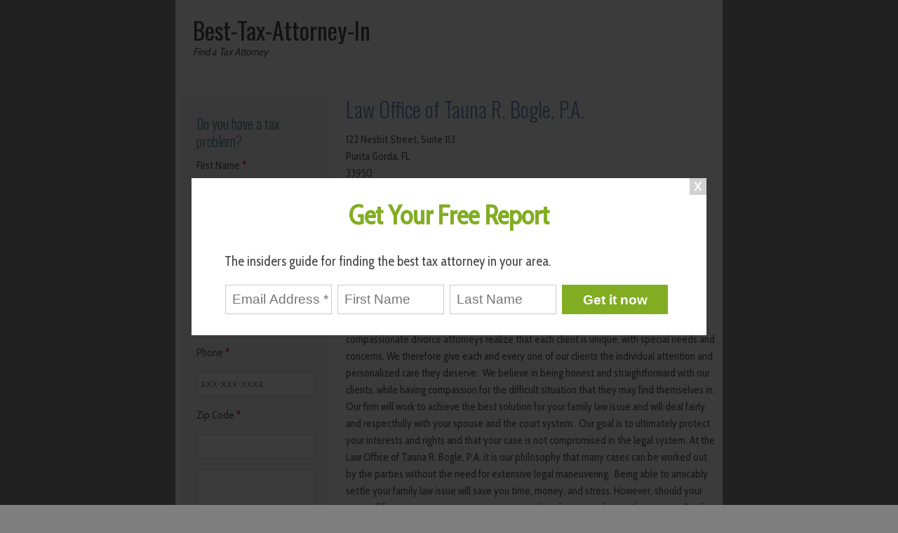

--- FILE ---
content_type: text/html; charset=UTF-8
request_url: http://best-tax-attorney-in.com/law-office-tauna-r-bogle-p/
body_size: 15263
content:
<!DOCTYPE html>
<html lang="en-US" xmlns:fb="https://www.facebook.com/2008/fbml" xmlns:addthis="https://www.addthis.com/help/api-spec" >
<head>
    <meta charset="UTF-8">
    <meta name="viewport" content="width=device-width, initial-scale=1.0" />
    <meta name='robots' content='index, follow, max-image-preview:large, max-snippet:-1, max-video-preview:-1' />

	<!-- This site is optimized with the Yoast SEO plugin v26.8 - https://yoast.com/product/yoast-seo-wordpress/ -->
	<title>Law Office of Tauna R. Bogle, P.A. - Best-Tax-Attorney-In</title>
	<link rel="canonical" href="http://best-tax-attorney-in.com/law-office-tauna-r-bogle-p/" />
	<meta property="og:locale" content="en_US" />
	<meta property="og:type" content="article" />
	<meta property="og:title" content="Law Office of Tauna R. Bogle, P.A. - Best-Tax-Attorney-In" />
	<meta property="og:description" content="122 Nesbit Street, Suite 113 Punta Gorda, FL 33950 Phone: (941) 621-2823 Fax: (941) 505-2646 http://www.tboglelaw.com Divorce and other family law matters are never easy to confront.  Ending a marriage is a difficult thing to do, and attempting to sort out all the other issues that go along with it makes it that much harder. ... Read More" />
	<meta property="og:url" content="http://best-tax-attorney-in.com/law-office-tauna-r-bogle-p/" />
	<meta property="og:site_name" content="Best-Tax-Attorney-In" />
	<meta property="article:published_time" content="2016-07-13T15:28:29+00:00" />
	<meta name="author" content="admin" />
	<meta name="twitter:card" content="summary_large_image" />
	<meta name="twitter:label1" content="Written by" />
	<meta name="twitter:data1" content="admin" />
	<meta name="twitter:label2" content="Est. reading time" />
	<meta name="twitter:data2" content="2 minutes" />
	<script type="application/ld+json" class="yoast-schema-graph">{"@context":"https://schema.org","@graph":[{"@type":"Article","@id":"http://best-tax-attorney-in.com/law-office-tauna-r-bogle-p/#article","isPartOf":{"@id":"http://best-tax-attorney-in.com/law-office-tauna-r-bogle-p/"},"author":{"name":"admin","@id":"http://best-tax-attorney-in.com/#/schema/person/b981c34f4fabcd01e0c745383db82959"},"headline":"Law Office of Tauna R. Bogle, P.A.","datePublished":"2016-07-13T15:28:29+00:00","mainEntityOfPage":{"@id":"http://best-tax-attorney-in.com/law-office-tauna-r-bogle-p/"},"wordCount":314,"commentCount":0,"keywords":["best","best tax attorney in punta gorda","fl","punta gorda","tax attorney"],"articleSection":["Punta Gorda"],"inLanguage":"en-US","potentialAction":[{"@type":"CommentAction","name":"Comment","target":["http://best-tax-attorney-in.com/law-office-tauna-r-bogle-p/#respond"]}]},{"@type":"WebPage","@id":"http://best-tax-attorney-in.com/law-office-tauna-r-bogle-p/","url":"http://best-tax-attorney-in.com/law-office-tauna-r-bogle-p/","name":"Law Office of Tauna R. Bogle, P.A. - Best-Tax-Attorney-In","isPartOf":{"@id":"http://best-tax-attorney-in.com/#website"},"datePublished":"2016-07-13T15:28:29+00:00","author":{"@id":"http://best-tax-attorney-in.com/#/schema/person/b981c34f4fabcd01e0c745383db82959"},"breadcrumb":{"@id":"http://best-tax-attorney-in.com/law-office-tauna-r-bogle-p/#breadcrumb"},"inLanguage":"en-US","potentialAction":[{"@type":"ReadAction","target":["http://best-tax-attorney-in.com/law-office-tauna-r-bogle-p/"]}]},{"@type":"BreadcrumbList","@id":"http://best-tax-attorney-in.com/law-office-tauna-r-bogle-p/#breadcrumb","itemListElement":[{"@type":"ListItem","position":1,"name":"Home","item":"https://best-tax-attorney-in.com/"},{"@type":"ListItem","position":2,"name":"Law Office of Tauna R. Bogle, P.A."}]},{"@type":"WebSite","@id":"http://best-tax-attorney-in.com/#website","url":"http://best-tax-attorney-in.com/","name":"Best-Tax-Attorney-In","description":"Find a Tax Attorney","potentialAction":[{"@type":"SearchAction","target":{"@type":"EntryPoint","urlTemplate":"http://best-tax-attorney-in.com/?s={search_term_string}"},"query-input":{"@type":"PropertyValueSpecification","valueRequired":true,"valueName":"search_term_string"}}],"inLanguage":"en-US"},{"@type":"Person","@id":"http://best-tax-attorney-in.com/#/schema/person/b981c34f4fabcd01e0c745383db82959","name":"admin","image":{"@type":"ImageObject","inLanguage":"en-US","@id":"http://best-tax-attorney-in.com/#/schema/person/image/","url":"https://secure.gravatar.com/avatar/0129bdc2609ece7a44d5dfb4ca111e0e9cad116b510c07652730e12e94809e31?s=96&d=mm&r=g","contentUrl":"https://secure.gravatar.com/avatar/0129bdc2609ece7a44d5dfb4ca111e0e9cad116b510c07652730e12e94809e31?s=96&d=mm&r=g","caption":"admin"},"url":"http://best-tax-attorney-in.com/author/admin/"}]}</script>
	<!-- / Yoast SEO plugin. -->


<link rel='dns-prefetch' href='//fonts.googleapis.com' />
<link rel="alternate" type="application/rss+xml" title="Best-Tax-Attorney-In &raquo; Feed" href="http://best-tax-attorney-in.com/feed/" />
<link rel="alternate" type="application/rss+xml" title="Best-Tax-Attorney-In &raquo; Comments Feed" href="http://best-tax-attorney-in.com/comments/feed/" />
<link rel="alternate" type="application/rss+xml" title="Best-Tax-Attorney-In &raquo; Law Office of  Tauna R. Bogle, P.A. Comments Feed" href="http://best-tax-attorney-in.com/law-office-tauna-r-bogle-p/feed/" />
<link rel="alternate" title="oEmbed (JSON)" type="application/json+oembed" href="http://best-tax-attorney-in.com/wp-json/oembed/1.0/embed?url=http%3A%2F%2Fbest-tax-attorney-in.com%2Flaw-office-tauna-r-bogle-p%2F" />
<link rel="alternate" title="oEmbed (XML)" type="text/xml+oembed" href="http://best-tax-attorney-in.com/wp-json/oembed/1.0/embed?url=http%3A%2F%2Fbest-tax-attorney-in.com%2Flaw-office-tauna-r-bogle-p%2F&#038;format=xml" />
<style id='wp-img-auto-sizes-contain-inline-css' type='text/css'>
img:is([sizes=auto i],[sizes^="auto," i]){contain-intrinsic-size:3000px 1500px}
/*# sourceURL=wp-img-auto-sizes-contain-inline-css */
</style>
<style id='wp-emoji-styles-inline-css' type='text/css'>

	img.wp-smiley, img.emoji {
		display: inline !important;
		border: none !important;
		box-shadow: none !important;
		height: 1em !important;
		width: 1em !important;
		margin: 0 0.07em !important;
		vertical-align: -0.1em !important;
		background: none !important;
		padding: 0 !important;
	}
/*# sourceURL=wp-emoji-styles-inline-css */
</style>
<style id='wp-block-library-inline-css' type='text/css'>
:root{--wp-block-synced-color:#7a00df;--wp-block-synced-color--rgb:122,0,223;--wp-bound-block-color:var(--wp-block-synced-color);--wp-editor-canvas-background:#ddd;--wp-admin-theme-color:#007cba;--wp-admin-theme-color--rgb:0,124,186;--wp-admin-theme-color-darker-10:#006ba1;--wp-admin-theme-color-darker-10--rgb:0,107,160.5;--wp-admin-theme-color-darker-20:#005a87;--wp-admin-theme-color-darker-20--rgb:0,90,135;--wp-admin-border-width-focus:2px}@media (min-resolution:192dpi){:root{--wp-admin-border-width-focus:1.5px}}.wp-element-button{cursor:pointer}:root .has-very-light-gray-background-color{background-color:#eee}:root .has-very-dark-gray-background-color{background-color:#313131}:root .has-very-light-gray-color{color:#eee}:root .has-very-dark-gray-color{color:#313131}:root .has-vivid-green-cyan-to-vivid-cyan-blue-gradient-background{background:linear-gradient(135deg,#00d084,#0693e3)}:root .has-purple-crush-gradient-background{background:linear-gradient(135deg,#34e2e4,#4721fb 50%,#ab1dfe)}:root .has-hazy-dawn-gradient-background{background:linear-gradient(135deg,#faaca8,#dad0ec)}:root .has-subdued-olive-gradient-background{background:linear-gradient(135deg,#fafae1,#67a671)}:root .has-atomic-cream-gradient-background{background:linear-gradient(135deg,#fdd79a,#004a59)}:root .has-nightshade-gradient-background{background:linear-gradient(135deg,#330968,#31cdcf)}:root .has-midnight-gradient-background{background:linear-gradient(135deg,#020381,#2874fc)}:root{--wp--preset--font-size--normal:16px;--wp--preset--font-size--huge:42px}.has-regular-font-size{font-size:1em}.has-larger-font-size{font-size:2.625em}.has-normal-font-size{font-size:var(--wp--preset--font-size--normal)}.has-huge-font-size{font-size:var(--wp--preset--font-size--huge)}.has-text-align-center{text-align:center}.has-text-align-left{text-align:left}.has-text-align-right{text-align:right}.has-fit-text{white-space:nowrap!important}#end-resizable-editor-section{display:none}.aligncenter{clear:both}.items-justified-left{justify-content:flex-start}.items-justified-center{justify-content:center}.items-justified-right{justify-content:flex-end}.items-justified-space-between{justify-content:space-between}.screen-reader-text{border:0;clip-path:inset(50%);height:1px;margin:-1px;overflow:hidden;padding:0;position:absolute;width:1px;word-wrap:normal!important}.screen-reader-text:focus{background-color:#ddd;clip-path:none;color:#444;display:block;font-size:1em;height:auto;left:5px;line-height:normal;padding:15px 23px 14px;text-decoration:none;top:5px;width:auto;z-index:100000}html :where(.has-border-color){border-style:solid}html :where([style*=border-top-color]){border-top-style:solid}html :where([style*=border-right-color]){border-right-style:solid}html :where([style*=border-bottom-color]){border-bottom-style:solid}html :where([style*=border-left-color]){border-left-style:solid}html :where([style*=border-width]){border-style:solid}html :where([style*=border-top-width]){border-top-style:solid}html :where([style*=border-right-width]){border-right-style:solid}html :where([style*=border-bottom-width]){border-bottom-style:solid}html :where([style*=border-left-width]){border-left-style:solid}html :where(img[class*=wp-image-]){height:auto;max-width:100%}:where(figure){margin:0 0 1em}html :where(.is-position-sticky){--wp-admin--admin-bar--position-offset:var(--wp-admin--admin-bar--height,0px)}@media screen and (max-width:600px){html :where(.is-position-sticky){--wp-admin--admin-bar--position-offset:0px}}

/*# sourceURL=wp-block-library-inline-css */
</style><style id='global-styles-inline-css' type='text/css'>
:root{--wp--preset--aspect-ratio--square: 1;--wp--preset--aspect-ratio--4-3: 4/3;--wp--preset--aspect-ratio--3-4: 3/4;--wp--preset--aspect-ratio--3-2: 3/2;--wp--preset--aspect-ratio--2-3: 2/3;--wp--preset--aspect-ratio--16-9: 16/9;--wp--preset--aspect-ratio--9-16: 9/16;--wp--preset--color--black: #000000;--wp--preset--color--cyan-bluish-gray: #abb8c3;--wp--preset--color--white: #ffffff;--wp--preset--color--pale-pink: #f78da7;--wp--preset--color--vivid-red: #cf2e2e;--wp--preset--color--luminous-vivid-orange: #ff6900;--wp--preset--color--luminous-vivid-amber: #fcb900;--wp--preset--color--light-green-cyan: #7bdcb5;--wp--preset--color--vivid-green-cyan: #00d084;--wp--preset--color--pale-cyan-blue: #8ed1fc;--wp--preset--color--vivid-cyan-blue: #0693e3;--wp--preset--color--vivid-purple: #9b51e0;--wp--preset--gradient--vivid-cyan-blue-to-vivid-purple: linear-gradient(135deg,rgb(6,147,227) 0%,rgb(155,81,224) 100%);--wp--preset--gradient--light-green-cyan-to-vivid-green-cyan: linear-gradient(135deg,rgb(122,220,180) 0%,rgb(0,208,130) 100%);--wp--preset--gradient--luminous-vivid-amber-to-luminous-vivid-orange: linear-gradient(135deg,rgb(252,185,0) 0%,rgb(255,105,0) 100%);--wp--preset--gradient--luminous-vivid-orange-to-vivid-red: linear-gradient(135deg,rgb(255,105,0) 0%,rgb(207,46,46) 100%);--wp--preset--gradient--very-light-gray-to-cyan-bluish-gray: linear-gradient(135deg,rgb(238,238,238) 0%,rgb(169,184,195) 100%);--wp--preset--gradient--cool-to-warm-spectrum: linear-gradient(135deg,rgb(74,234,220) 0%,rgb(151,120,209) 20%,rgb(207,42,186) 40%,rgb(238,44,130) 60%,rgb(251,105,98) 80%,rgb(254,248,76) 100%);--wp--preset--gradient--blush-light-purple: linear-gradient(135deg,rgb(255,206,236) 0%,rgb(152,150,240) 100%);--wp--preset--gradient--blush-bordeaux: linear-gradient(135deg,rgb(254,205,165) 0%,rgb(254,45,45) 50%,rgb(107,0,62) 100%);--wp--preset--gradient--luminous-dusk: linear-gradient(135deg,rgb(255,203,112) 0%,rgb(199,81,192) 50%,rgb(65,88,208) 100%);--wp--preset--gradient--pale-ocean: linear-gradient(135deg,rgb(255,245,203) 0%,rgb(182,227,212) 50%,rgb(51,167,181) 100%);--wp--preset--gradient--electric-grass: linear-gradient(135deg,rgb(202,248,128) 0%,rgb(113,206,126) 100%);--wp--preset--gradient--midnight: linear-gradient(135deg,rgb(2,3,129) 0%,rgb(40,116,252) 100%);--wp--preset--font-size--small: 13px;--wp--preset--font-size--medium: 20px;--wp--preset--font-size--large: 36px;--wp--preset--font-size--x-large: 42px;--wp--preset--spacing--20: 0.44rem;--wp--preset--spacing--30: 0.67rem;--wp--preset--spacing--40: 1rem;--wp--preset--spacing--50: 1.5rem;--wp--preset--spacing--60: 2.25rem;--wp--preset--spacing--70: 3.38rem;--wp--preset--spacing--80: 5.06rem;--wp--preset--shadow--natural: 6px 6px 9px rgba(0, 0, 0, 0.2);--wp--preset--shadow--deep: 12px 12px 50px rgba(0, 0, 0, 0.4);--wp--preset--shadow--sharp: 6px 6px 0px rgba(0, 0, 0, 0.2);--wp--preset--shadow--outlined: 6px 6px 0px -3px rgb(255, 255, 255), 6px 6px rgb(0, 0, 0);--wp--preset--shadow--crisp: 6px 6px 0px rgb(0, 0, 0);}:where(.is-layout-flex){gap: 0.5em;}:where(.is-layout-grid){gap: 0.5em;}body .is-layout-flex{display: flex;}.is-layout-flex{flex-wrap: wrap;align-items: center;}.is-layout-flex > :is(*, div){margin: 0;}body .is-layout-grid{display: grid;}.is-layout-grid > :is(*, div){margin: 0;}:where(.wp-block-columns.is-layout-flex){gap: 2em;}:where(.wp-block-columns.is-layout-grid){gap: 2em;}:where(.wp-block-post-template.is-layout-flex){gap: 1.25em;}:where(.wp-block-post-template.is-layout-grid){gap: 1.25em;}.has-black-color{color: var(--wp--preset--color--black) !important;}.has-cyan-bluish-gray-color{color: var(--wp--preset--color--cyan-bluish-gray) !important;}.has-white-color{color: var(--wp--preset--color--white) !important;}.has-pale-pink-color{color: var(--wp--preset--color--pale-pink) !important;}.has-vivid-red-color{color: var(--wp--preset--color--vivid-red) !important;}.has-luminous-vivid-orange-color{color: var(--wp--preset--color--luminous-vivid-orange) !important;}.has-luminous-vivid-amber-color{color: var(--wp--preset--color--luminous-vivid-amber) !important;}.has-light-green-cyan-color{color: var(--wp--preset--color--light-green-cyan) !important;}.has-vivid-green-cyan-color{color: var(--wp--preset--color--vivid-green-cyan) !important;}.has-pale-cyan-blue-color{color: var(--wp--preset--color--pale-cyan-blue) !important;}.has-vivid-cyan-blue-color{color: var(--wp--preset--color--vivid-cyan-blue) !important;}.has-vivid-purple-color{color: var(--wp--preset--color--vivid-purple) !important;}.has-black-background-color{background-color: var(--wp--preset--color--black) !important;}.has-cyan-bluish-gray-background-color{background-color: var(--wp--preset--color--cyan-bluish-gray) !important;}.has-white-background-color{background-color: var(--wp--preset--color--white) !important;}.has-pale-pink-background-color{background-color: var(--wp--preset--color--pale-pink) !important;}.has-vivid-red-background-color{background-color: var(--wp--preset--color--vivid-red) !important;}.has-luminous-vivid-orange-background-color{background-color: var(--wp--preset--color--luminous-vivid-orange) !important;}.has-luminous-vivid-amber-background-color{background-color: var(--wp--preset--color--luminous-vivid-amber) !important;}.has-light-green-cyan-background-color{background-color: var(--wp--preset--color--light-green-cyan) !important;}.has-vivid-green-cyan-background-color{background-color: var(--wp--preset--color--vivid-green-cyan) !important;}.has-pale-cyan-blue-background-color{background-color: var(--wp--preset--color--pale-cyan-blue) !important;}.has-vivid-cyan-blue-background-color{background-color: var(--wp--preset--color--vivid-cyan-blue) !important;}.has-vivid-purple-background-color{background-color: var(--wp--preset--color--vivid-purple) !important;}.has-black-border-color{border-color: var(--wp--preset--color--black) !important;}.has-cyan-bluish-gray-border-color{border-color: var(--wp--preset--color--cyan-bluish-gray) !important;}.has-white-border-color{border-color: var(--wp--preset--color--white) !important;}.has-pale-pink-border-color{border-color: var(--wp--preset--color--pale-pink) !important;}.has-vivid-red-border-color{border-color: var(--wp--preset--color--vivid-red) !important;}.has-luminous-vivid-orange-border-color{border-color: var(--wp--preset--color--luminous-vivid-orange) !important;}.has-luminous-vivid-amber-border-color{border-color: var(--wp--preset--color--luminous-vivid-amber) !important;}.has-light-green-cyan-border-color{border-color: var(--wp--preset--color--light-green-cyan) !important;}.has-vivid-green-cyan-border-color{border-color: var(--wp--preset--color--vivid-green-cyan) !important;}.has-pale-cyan-blue-border-color{border-color: var(--wp--preset--color--pale-cyan-blue) !important;}.has-vivid-cyan-blue-border-color{border-color: var(--wp--preset--color--vivid-cyan-blue) !important;}.has-vivid-purple-border-color{border-color: var(--wp--preset--color--vivid-purple) !important;}.has-vivid-cyan-blue-to-vivid-purple-gradient-background{background: var(--wp--preset--gradient--vivid-cyan-blue-to-vivid-purple) !important;}.has-light-green-cyan-to-vivid-green-cyan-gradient-background{background: var(--wp--preset--gradient--light-green-cyan-to-vivid-green-cyan) !important;}.has-luminous-vivid-amber-to-luminous-vivid-orange-gradient-background{background: var(--wp--preset--gradient--luminous-vivid-amber-to-luminous-vivid-orange) !important;}.has-luminous-vivid-orange-to-vivid-red-gradient-background{background: var(--wp--preset--gradient--luminous-vivid-orange-to-vivid-red) !important;}.has-very-light-gray-to-cyan-bluish-gray-gradient-background{background: var(--wp--preset--gradient--very-light-gray-to-cyan-bluish-gray) !important;}.has-cool-to-warm-spectrum-gradient-background{background: var(--wp--preset--gradient--cool-to-warm-spectrum) !important;}.has-blush-light-purple-gradient-background{background: var(--wp--preset--gradient--blush-light-purple) !important;}.has-blush-bordeaux-gradient-background{background: var(--wp--preset--gradient--blush-bordeaux) !important;}.has-luminous-dusk-gradient-background{background: var(--wp--preset--gradient--luminous-dusk) !important;}.has-pale-ocean-gradient-background{background: var(--wp--preset--gradient--pale-ocean) !important;}.has-electric-grass-gradient-background{background: var(--wp--preset--gradient--electric-grass) !important;}.has-midnight-gradient-background{background: var(--wp--preset--gradient--midnight) !important;}.has-small-font-size{font-size: var(--wp--preset--font-size--small) !important;}.has-medium-font-size{font-size: var(--wp--preset--font-size--medium) !important;}.has-large-font-size{font-size: var(--wp--preset--font-size--large) !important;}.has-x-large-font-size{font-size: var(--wp--preset--font-size--x-large) !important;}
/*# sourceURL=global-styles-inline-css */
</style>

<style id='classic-theme-styles-inline-css' type='text/css'>
/*! This file is auto-generated */
.wp-block-button__link{color:#fff;background-color:#32373c;border-radius:9999px;box-shadow:none;text-decoration:none;padding:calc(.667em + 2px) calc(1.333em + 2px);font-size:1.125em}.wp-block-file__button{background:#32373c;color:#fff;text-decoration:none}
/*# sourceURL=/wp-includes/css/classic-themes.min.css */
</style>
<link rel='stylesheet' id='cf7-style-frontend-style-css' href='http://best-tax-attorney-in.com/wp-content/plugins/contact-form-7-style/css/frontend.css?ver=3.1.9' type='text/css' media='all' />
<link rel='stylesheet' id='cf7-style-responsive-style-css' href='http://best-tax-attorney-in.com/wp-content/plugins/contact-form-7-style/css/responsive.css?ver=3.1.9' type='text/css' media='all' />
<link rel='stylesheet' id='contact-form-7-css' href='http://best-tax-attorney-in.com/wp-content/plugins/contact-form-7/includes/css/styles.css?ver=6.1.4' type='text/css' media='all' />
<link rel='stylesheet' id='page-list-style-css' href='http://best-tax-attorney-in.com/wp-content/plugins/page-list/css/page-list.css?ver=5.9' type='text/css' media='all' />
<link rel='stylesheet' id='slimmy-googleFonts-css' href='//fonts.googleapis.com/css?family=Cabin+Condensed%7COswald%3A400%2C300&#038;ver=6.9' type='text/css' media='all' />
<link rel='stylesheet' id='slimmy-style-kube-css' href='http://best-tax-attorney-in.com/wp-content/themes/slimmy/css/kube.css?ver=6.9' type='text/css' media='all' />
<link rel='stylesheet' id='slimmy-style-elusive-webfont-css' href='http://best-tax-attorney-in.com/wp-content/themes/slimmy/css/elusive-webfont.css?ver=6.9' type='text/css' media='all' />
<link rel='stylesheet' id='slimmy-style-css' href='http://best-tax-attorney-in.com/wp-content/themes/slimmy/style.css?ver=6.9' type='text/css' media='all' />
<link rel='stylesheet' id='addthis_all_pages-css' href='http://best-tax-attorney-in.com/wp-content/plugins/addthis/frontend/build/addthis_wordpress_public.min.css?ver=6.9' type='text/css' media='all' />
<script type="text/javascript" src="http://best-tax-attorney-in.com/wp-includes/js/jquery/jquery.min.js?ver=3.7.1" id="jquery-core-js"></script>
<script type="text/javascript" src="http://best-tax-attorney-in.com/wp-includes/js/jquery/jquery-migrate.min.js?ver=3.4.1" id="jquery-migrate-js"></script>
<script type="text/javascript" src="http://best-tax-attorney-in.com/wp-content/themes/slimmy/js/misc.js?ver=1" id="slimmy-custom-script-js"></script>
<link rel="https://api.w.org/" href="http://best-tax-attorney-in.com/wp-json/" /><link rel="alternate" title="JSON" type="application/json" href="http://best-tax-attorney-in.com/wp-json/wp/v2/posts/7298" /><link rel="EditURI" type="application/rsd+xml" title="RSD" href="http://best-tax-attorney-in.com/xmlrpc.php?rsd" />
<meta name="generator" content="WordPress 6.9" />
<link rel='shortlink' href='http://best-tax-attorney-in.com/?p=7298' />
<style data-context="foundation-flickity-css">/*! Flickity v2.0.2
http://flickity.metafizzy.co
---------------------------------------------- */.flickity-enabled{position:relative}.flickity-enabled:focus{outline:0}.flickity-viewport{overflow:hidden;position:relative;height:100%}.flickity-slider{position:absolute;width:100%;height:100%}.flickity-enabled.is-draggable{-webkit-tap-highlight-color:transparent;tap-highlight-color:transparent;-webkit-user-select:none;-moz-user-select:none;-ms-user-select:none;user-select:none}.flickity-enabled.is-draggable .flickity-viewport{cursor:move;cursor:-webkit-grab;cursor:grab}.flickity-enabled.is-draggable .flickity-viewport.is-pointer-down{cursor:-webkit-grabbing;cursor:grabbing}.flickity-prev-next-button{position:absolute;top:50%;width:44px;height:44px;border:none;border-radius:50%;background:#fff;background:hsla(0,0%,100%,.75);cursor:pointer;-webkit-transform:translateY(-50%);transform:translateY(-50%)}.flickity-prev-next-button:hover{background:#fff}.flickity-prev-next-button:focus{outline:0;box-shadow:0 0 0 5px #09f}.flickity-prev-next-button:active{opacity:.6}.flickity-prev-next-button.previous{left:10px}.flickity-prev-next-button.next{right:10px}.flickity-rtl .flickity-prev-next-button.previous{left:auto;right:10px}.flickity-rtl .flickity-prev-next-button.next{right:auto;left:10px}.flickity-prev-next-button:disabled{opacity:.3;cursor:auto}.flickity-prev-next-button svg{position:absolute;left:20%;top:20%;width:60%;height:60%}.flickity-prev-next-button .arrow{fill:#333}.flickity-page-dots{position:absolute;width:100%;bottom:-25px;padding:0;margin:0;list-style:none;text-align:center;line-height:1}.flickity-rtl .flickity-page-dots{direction:rtl}.flickity-page-dots .dot{display:inline-block;width:10px;height:10px;margin:0 8px;background:#333;border-radius:50%;opacity:.25;cursor:pointer}.flickity-page-dots .dot.is-selected{opacity:1}</style><style data-context="foundation-slideout-css">.slideout-menu{position:fixed;left:0;top:0;bottom:0;right:auto;z-index:0;width:256px;overflow-y:auto;-webkit-overflow-scrolling:touch;display:none}.slideout-menu.pushit-right{left:auto;right:0}.slideout-panel{position:relative;z-index:1;will-change:transform}.slideout-open,.slideout-open .slideout-panel,.slideout-open body{overflow:hidden}.slideout-open .slideout-menu{display:block}.pushit{display:none}</style>    <style type="text/css">
	                    a { color: #5e7fbd; }
                                        #header nav, #header nav ul ul.sub-menu, #header nav ul ul.children { background: #5e7fbd; }
                        #main h1 { color: #5e7fbd; }
                  
        	    
    </style>
    
<style class='cf7-style' media='screen' type='text/css'>
body .cf7-style.cf7-style-127 {width: 170px;height: px;background-color: ;background-image: url("");background-position: ;background-size: ;background-repeat: ;background-attachment: ;margin-top: px;margin-right: px;margin-bottom: px;margin-left: px;padding-top: px;padding-right: px;padding-bottom: px;padding-left: px;border-top-width: 0;border-right-width: 0;border-bottom-width: 0;border-left-width: 0;border-style: dotted;border-color: #ffffff;border-top-left-radius: 10px;border-top-right-radius: 10px;border-bottom-left-radius: 10px;border-bottom-right-radius: 10px;float: inherit;box-sizing: border-box;}body .cf7-style.cf7-style-127 input {width: px;height: px;background-color: ;background-image: url("");background-position: ;background-size: ;background-repeat: ;background-attachment: ;margin-top: px;margin-right: px;margin-bottom: px;margin-left: px;padding-top: px;padding-right: px;padding-bottom: px;padding-left: px;font-size: px;font-weight: ;font-style: ;text-align: ;text-transform: ;text-decoration: ;line-height: px;text-indent: px;color: ;border-top-width: px;border-right-width: px;border-bottom-width: px;border-left-width: px;border-style: ;border-color: ;border-top-left-radius: px;border-top-right-radius: px;border-bottom-left-radius: px;border-bottom-right-radius: px;float: ;display: ;box-sizing: ;}body .cf7-style.cf7-style-127 textarea {width: px;height: px;background-color: ;background-image: url("");background-position: ;background-size: ;background-repeat: ;background-attachment: ;margin-top: px;margin-right: px;margin-bottom: px;margin-left: px;padding-top: px;padding-right: px;padding-bottom: px;padding-left: px;font-size: px;font-weight: ;font-style: ;text-align: ;text-transform: ;text-decoration: ;line-height: px;text-indent: px;color: ;border-top-width: px;border-right-width: px;border-bottom-width: px;border-left-width: px;border-style: ;border-color: ;border-top-left-radius: px;border-top-right-radius: px;border-bottom-left-radius: px;border-bottom-right-radius: px;float: ;display: ;box-sizing: ;}body .cf7-style.cf7-style-127 p {width: px;height: px;margin-top: px;margin-right: px;margin-bottom: px;margin-left: px;padding-top: px;padding-right: px;padding-bottom: px;padding-left: px;font-size: px;font-weight: ;font-style: ;text-align: ;text-transform: ;text-decoration: ;line-height: px;text-indent: px;color: ;border-top-width: px;border-right-width: px;border-bottom-width: px;border-left-width: px;border-style: ;border-color: ;border-top-left-radius: px;border-top-right-radius: px;border-bottom-left-radius: px;border-bottom-right-radius: px;float: ;box-sizing: ;}body .cf7-style.cf7-style-127 label {width: px;height: px;margin-top: px;margin-right: px;margin-bottom: px;margin-left: px;padding-top: px;padding-right: px;padding-bottom: px;padding-left: px;font-size: px;font-weight: ;font-style: ;text-align: ;text-transform: ;text-decoration: ;line-height: px;text-indent: px;color: ;border-top-width: px;border-right-width: px;border-bottom-width: px;border-left-width: px;border-style: ;border-color: ;border-top-left-radius: px;border-top-right-radius: px;border-bottom-left-radius: px;border-bottom-right-radius: px;float: ;box-sizing: ;}body .cf7-style.cf7-style-127 fieldset {width: px;height: px;margin-top: px;margin-right: px;margin-bottom: px;margin-left: px;padding-top: px;padding-right: px;padding-bottom: px;padding-left: px;font-size: px;font-weight: ;font-style: ;text-align: ;text-transform: ;text-decoration: ;line-height: px;text-indent: px;color: ;border-top-width: px;border-right-width: px;border-bottom-width: px;border-left-width: px;border-style: ;border-color: ;border-top-left-radius: px;border-top-right-radius: px;border-bottom-left-radius: px;border-bottom-right-radius: px;float: ;box-sizing: ;}body .cf7-style.cf7-style-127 input[type='submit'] {width: 80px;height: 30px;background-color: #dd3333;background-image: url("");background-position: center center;background-size: cover;background-repeat: ;background-attachment: local;margin-top: 8px;margin-right: 8px;margin-bottom: 8px;margin-left: 8px;padding-top: 8px;padding-right: 8px;padding-bottom: 8px;padding-left: 8px;font-size: 14px;font-weight: bold;font-style: normal;text-align: center;text-transform: ;text-decoration: none;line-height: 2px;text-indent: px;color: #ffffff;border-top-width: 1px;border-right-width: 1px;border-bottom-width: 1px;border-left-width: 1px;border-style: outset;border-color: #dd3333;border-top-left-radius: 5px;border-top-right-radius: 5px;border-bottom-left-radius: 5px;border-bottom-right-radius: 5px;float: ;display: inline-block;box-sizing: ;}body .cf7-style.cf7-style-127 select {width: px;height: px;background-color: ;background-image: url("");background-position: ;background-size: ;background-repeat: ;background-attachment: ;margin-top: px;margin-right: px;margin-bottom: px;margin-left: px;padding-top: px;padding-right: px;padding-bottom: px;padding-left: px;font-size: px;font-weight: ;font-style: ;text-align: ;text-transform: ;text-decoration: ;line-height: px;text-indent: px;color: ;border-top-width: px;border-right-width: px;border-bottom-width: px;border-left-width: px;border-style: ;border-color: ;border-top-left-radius: px;border-top-right-radius: px;border-bottom-left-radius: px;border-bottom-right-radius: px;float: ;display: ;box-sizing: ;}body .cf7-style.cf7-style-127 input[type='checkbox'] {width: px;height: px;}body .cf7-style.cf7-style-127 input[type='radio'] {width: px;height: px;}body .cf7-style.cf7-style-127:hover {width: px;height: px;background-color: ;background-image: url("");background-position: ;background-size: ;background-repeat: ;background-attachment: ;margin-top: px;margin-right: px;margin-bottom: px;margin-left: px;padding-top: px;padding-right: px;padding-bottom: px;padding-left: px;border-top-width: px;border-right-width: px;border-bottom-width: px;border-left-width: px;border-style: ;border-color: ;border-top-left-radius: px;border-top-right-radius: px;border-bottom-left-radius: px;border-bottom-right-radius: px;float: ;box-sizing: ;}body .cf7-style.cf7-style-127 input:hover {width: px;height: px;background-color: ;background-image: url("");background-position: ;background-size: ;background-repeat: ;background-attachment: ;margin-top: px;margin-right: px;margin-bottom: px;margin-left: px;padding-top: px;padding-right: px;padding-bottom: px;padding-left: px;font-size: px;font-weight: ;font-style: ;text-align: ;text-transform: ;text-decoration: ;line-height: px;text-indent: px;color: ;border-top-width: px;border-right-width: px;border-bottom-width: px;border-left-width: px;border-style: ;border-color: ;border-top-left-radius: px;border-top-right-radius: px;border-bottom-left-radius: px;border-bottom-right-radius: px;float: ;display: ;box-sizing: ;}body .cf7-style.cf7-style-127 textarea:hover {width: px;height: px;background-color: ;background-image: url("");background-position: ;background-size: ;background-repeat: ;background-attachment: ;margin-top: px;margin-right: px;margin-bottom: px;margin-left: px;padding-top: px;padding-right: px;padding-bottom: px;padding-left: px;font-size: px;font-weight: ;font-style: ;text-align: ;text-transform: ;text-decoration: ;line-height: px;text-indent: px;color: ;border-top-width: px;border-right-width: px;border-bottom-width: px;border-left-width: px;border-style: ;border-color: ;border-top-left-radius: px;border-top-right-radius: px;border-bottom-left-radius: px;border-bottom-right-radius: px;float: ;display: ;box-sizing: ;}body .cf7-style.cf7-style-127 p:hover {width: px;height: px;margin-top: px;margin-right: px;margin-bottom: px;margin-left: px;padding-top: px;padding-right: px;padding-bottom: px;padding-left: px;font-size: px;font-weight: ;font-style: ;text-align: ;text-transform: ;text-decoration: ;line-height: px;text-indent: px;color: ;border-top-width: px;border-right-width: px;border-bottom-width: px;border-left-width: px;border-style: ;border-color: ;border-top-left-radius: px;border-top-right-radius: px;border-bottom-left-radius: px;border-bottom-right-radius: px;float: ;box-sizing: ;}body .cf7-style.cf7-style-127 label:hover {width: px;height: px;margin-top: px;margin-right: px;margin-bottom: px;margin-left: px;padding-top: px;padding-right: px;padding-bottom: px;padding-left: px;font-size: px;font-weight: ;font-style: ;text-align: ;text-transform: ;text-decoration: ;line-height: px;text-indent: px;color: ;border-top-width: px;border-right-width: px;border-bottom-width: px;border-left-width: px;border-style: ;border-color: ;border-top-left-radius: px;border-top-right-radius: px;border-bottom-left-radius: px;border-bottom-right-radius: px;float: ;box-sizing: ;}body .cf7-style.cf7-style-127 fieldset:hover {width: px;height: px;margin-top: px;margin-right: px;margin-bottom: px;margin-left: px;padding-top: px;padding-right: px;padding-bottom: px;padding-left: px;font-size: px;font-weight: ;font-style: ;text-align: ;text-transform: ;text-decoration: ;line-height: px;text-indent: px;color: ;border-top-width: px;border-right-width: px;border-bottom-width: px;border-left-width: px;border-style: ;border-color: ;border-top-left-radius: px;border-top-right-radius: px;border-bottom-left-radius: px;border-bottom-right-radius: px;float: ;box-sizing: ;}body .cf7-style.cf7-style-127 input[type='submit']:hover {width: px;height: px;background-color: ;background-image: url("");background-position: ;background-size: ;background-repeat: ;background-attachment: ;margin-top: px;margin-right: px;margin-bottom: px;margin-left: px;padding-top: px;padding-right: px;padding-bottom: px;padding-left: px;font-size: px;font-weight: ;font-style: ;text-align: ;text-transform: ;text-decoration: ;line-height: px;text-indent: px;color: ;border-top-width: px;border-right-width: px;border-bottom-width: px;border-left-width: px;border-style: ;border-color: ;border-top-left-radius: px;border-top-right-radius: px;border-bottom-left-radius: px;border-bottom-right-radius: px;float: ;display: ;box-sizing: ;}body .cf7-style.cf7-style-127 select:hover {width: px;height: px;background-color: ;background-image: url("");background-position: ;background-size: ;background-repeat: ;background-attachment: ;margin-top: px;margin-right: px;margin-bottom: px;margin-left: px;padding-top: px;padding-right: px;padding-bottom: px;padding-left: px;font-size: px;font-weight: ;font-style: ;text-align: ;text-transform: ;text-decoration: ;line-height: px;text-indent: px;color: ;border-top-width: px;border-right-width: px;border-bottom-width: px;border-left-width: px;border-style: ;border-color: ;border-top-left-radius: px;border-top-right-radius: px;border-bottom-left-radius: px;border-bottom-right-radius: px;float: ;display: ;box-sizing: ;}body .cf7-style.cf7-style-127 input[type='checkbox']:hover {width: px;height: px;}body .cf7-style.cf7-style-127 input[type='radio']:hover {width: px;height: px;}
</style>
<style type="text/css" id="custom-background-css">
body.custom-background { background-color: #7f7f7f; }
</style>
	<script data-cfasync="false" type="text/javascript">if (window.addthis_product === undefined) { window.addthis_product = "wpp"; } if (window.wp_product_version === undefined) { window.wp_product_version = "wpp-6.2.7"; } if (window.addthis_share === undefined) { window.addthis_share = {}; } if (window.addthis_config === undefined) { window.addthis_config = {"data_track_clickback":true,"ignore_server_config":true,"ui_atversion":300}; } if (window.addthis_layers === undefined) { window.addthis_layers = {}; } if (window.addthis_layers_tools === undefined) { window.addthis_layers_tools = [{"sharetoolbox":{"numPreferredServices":5,"counts":"one","size":"16px","style":"fixed","shareCountThreshold":0,"elements":".addthis_inline_share_toolbox_above,.at-above-post-homepage,.at-above-post-arch-page,.at-above-post-cat-page,.at-above-post,.at-above-post-page"}},{"sharedock":{"counts":"one","numPreferredServices":4,"mobileButtonSize":"large","position":"bottom","theme":"transparent"}}]; } else { window.addthis_layers_tools.push({"sharetoolbox":{"numPreferredServices":5,"counts":"one","size":"16px","style":"fixed","shareCountThreshold":0,"elements":".addthis_inline_share_toolbox_above,.at-above-post-homepage,.at-above-post-arch-page,.at-above-post-cat-page,.at-above-post,.at-above-post-page"}}); window.addthis_layers_tools.push({"sharedock":{"counts":"one","numPreferredServices":4,"mobileButtonSize":"large","position":"bottom","theme":"transparent"}});  } if (window.addthis_plugin_info === undefined) { window.addthis_plugin_info = {"info_status":"enabled","cms_name":"WordPress","plugin_name":"Share Buttons by AddThis","plugin_version":"6.2.7","plugin_mode":"WordPress","anonymous_profile_id":"wp-f164c6dd5f527c8a75a35d14f2c59496","page_info":{"template":"posts","post_type":""},"sharing_enabled_on_post_via_metabox":false}; } 
                    (function() {
                      var first_load_interval_id = setInterval(function () {
                        if (typeof window.addthis !== 'undefined') {
                          window.clearInterval(first_load_interval_id);
                          if (typeof window.addthis_layers !== 'undefined' && Object.getOwnPropertyNames(window.addthis_layers).length > 0) {
                            window.addthis.layers(window.addthis_layers);
                          }
                          if (Array.isArray(window.addthis_layers_tools)) {
                            for (i = 0; i < window.addthis_layers_tools.length; i++) {
                              window.addthis.layers(window.addthis_layers_tools[i]);
                            }
                          }
                        }
                     },1000)
                    }());
                </script> <script data-cfasync="false" type="text/javascript" src="https://s7.addthis.com/js/300/addthis_widget.js#pubid=wp-f164c6dd5f527c8a75a35d14f2c59496" async="async"></script><link rel="icon" href="http://best-tax-attorney-in.com/wp-content/uploads/2016/07/best-tax-attorney.png" sizes="32x32" />
<link rel="icon" href="http://best-tax-attorney-in.com/wp-content/uploads/2016/07/best-tax-attorney.png" sizes="192x192" />
<link rel="apple-touch-icon" href="http://best-tax-attorney-in.com/wp-content/uploads/2016/07/best-tax-attorney.png" />
<meta name="msapplication-TileImage" content="http://best-tax-attorney-in.com/wp-content/uploads/2016/07/best-tax-attorney.png" />
<style>.ios7.web-app-mode.has-fixed header{ background-color: rgba(255,255,255,.88);}</style>




<link rel='stylesheet' id='aal_style-css' href='http://best-tax-attorney-in.com/wp-content/plugins/wp-auto-affiliate-links/css/style.css?ver=6.9' type='text/css' media='all' />
</head>
<body class="wp-singular post-template-default single single-post postid-7298 single-format-standard custom-background wp-theme-slimmy">

	<div class="wrapper">
		<header id="header">
						<div id="logo" class="units-row">
			    <h1><a href="http://best-tax-attorney-in.com">



Best-Tax-Attorney-In

</a></h1>


			    <div class="tagline"><em>Find a Tax Attorney</em></div>
</div>
			
					<div class="header-image">
		</div>



















<br><br>
















		</header>
		<div id="main">

<div class="units-row end">

	<aside class="unit-30 unit-padding">
			    <h3>Do you have a tax problem?</h3>			<div class="textwidget">
<div class="wpcf7 no-js" id="wpcf7-f13-o1" lang="en-US" dir="ltr" data-wpcf7-id="13">
<div class="screen-reader-response"><p role="status" aria-live="polite" aria-atomic="true"></p> <ul></ul></div>
<form action="/law-office-tauna-r-bogle-p/#wpcf7-f13-o1" method="post" class="wpcf7-form init cf7-style cf7-style-127" aria-label="Contact form" novalidate="novalidate" data-status="init">
<fieldset class="hidden-fields-container"><input type="hidden" name="_wpcf7" value="13" /><input type="hidden" name="_wpcf7_version" value="6.1.4" /><input type="hidden" name="_wpcf7_locale" value="en_US" /><input type="hidden" name="_wpcf7_unit_tag" value="wpcf7-f13-o1" /><input type="hidden" name="_wpcf7_container_post" value="0" /><input type="hidden" name="_wpcf7_posted_data_hash" value="" />
</fieldset>
<p>First Name
	<font color="red">*
	</font>
</p>
<p><span class="wpcf7-form-control-wrap" data-name="your-name"><input size="40" maxlength="400" class="wpcf7-form-control wpcf7-text wpcf7-validates-as-required" aria-required="true" aria-invalid="false" value="" type="text" name="your-name" /></span>
</p>
<p>Last Name
	<font color="red">*
	</font>
</p>
<p><span class="wpcf7-form-control-wrap" data-name="text-522"><input size="40" maxlength="400" class="wpcf7-form-control wpcf7-text wpcf7-validates-as-required" aria-required="true" aria-invalid="false" value="" type="text" name="text-522" /></span>
</p>
<p>Email
	<font color="red">*
	</font>
</p>
<p><span class="wpcf7-form-control-wrap" data-name="your-email"><input size="40" maxlength="400" class="wpcf7-form-control wpcf7-email wpcf7-validates-as-required wpcf7-text wpcf7-validates-as-email" aria-required="true" aria-invalid="false" value="" type="email" name="your-email" /></span>
</p>
<p>Phone
	<font color="red">*
	</font>
</p>
<p><span class="wpcf7-form-control-wrap" data-name="Phone"><input size="40" maxlength="400" class="wpcf7-form-control wpcf7-text wpcf7-validates-as-required" aria-required="true" aria-invalid="false" placeholder="xxx-xxx-xxxx" value="" type="text" name="Phone" /></span>
</p>
<p>Zip Code
	<font color="red">*
	</font>
</p>
<p><span class="wpcf7-form-control-wrap" data-name="zip"><input size="10" maxlength="5" class="wpcf7-form-control wpcf7-text wpcf7-validates-as-required" aria-required="true" aria-invalid="false" value="" type="text" name="zip" /></span>
</p>
<p><span class="wpcf7-form-control-wrap" data-name="your-message"><textarea cols="40" rows="10" maxlength="2000" class="wpcf7-form-control wpcf7-textarea" aria-invalid="false" name="your-message"></textarea></span>
</p>
<p><small>Please provide a brief description of your tax problem.</small>
</p>
<p><input class="wpcf7-form-control wpcf7-submit has-spinner" type="submit" value="Submit" />
</p><div class="wpcf7-response-output" aria-hidden="true"></div>
</form>
</div>
</div>
			</aside>



	<article class="unit-70">


			    			    
<div id="post-7298" class="post-7298 post type-post status-publish format-standard hentry category-punta-gorda tag-best tag-best-tax-attorney-in-punta-gorda tag-fl tag-punta-gorda tag-tax-attorney">
	
<h1>Law Office of  Tauna R. Bogle, P.A.</h1>


<div class="at-above-post addthis_tool" data-url="http://best-tax-attorney-in.com/law-office-tauna-r-bogle-p/"></div><p>122 Nesbit Street, Suite 113<br />
Punta Gorda, FL<br />
33950</p>
<p>Phone: (941) 621-2823<br />
Fax: (941) 505-2646</p>
<p><a href=http://www.tboglelaw.com>http://www.tboglelaw.com</a></p>
<p>Divorce and other family law matters are never easy to confront.  Ending a marriage is a difficult thing to do, and attempting to sort out all the other issues that go along with it makes it that much harder.  Having the right attorney working on your behalf to make the process easier is ultimately the best choice you can make for your future.  Our caring and compassionate divorce attorneys realize that each client is unique, with special needs and concerns. We therefore give each and every one of our clients the individual attention and personalized care they deserve.  We believe in being honest and straightforward with our clients, while having compassion for the difficult situation that they may find themselves in. Our firm will work to achieve the best solution for your family law issue and will deal fairly and respectfully with your spouse and the court system.  Our goal is to ultimately protect your interests and rights and that your case is not compromised in the legal system. At the Law Office of Tauna R. Bogle, P.A. it is our philosophy that many cases can be worked out by the parties without the need for extensive legal maneuvering.  Being able to amicably settle your family law issue will save you time, money, and stress. However, should your case call for a court room appearance, we stand ready to provide you that service. Our firm has extensive experience in a courtroom setting. The Law Office of Tauna R. Bogel P.A. now handles Equine Cases. With the the help of Megan Beley Withrow e quine attorney who has strong, practical background with equine issues and has extensive equestrian experience as an owner, rider and appreciator of horses.</p>
<p><a href=http://www.best-tax-attorney-in.com/update/><i>Is this information incorrect?</i></a></p>
<!-- AddThis Advanced Settings above via filter on the_content --><!-- AddThis Advanced Settings below via filter on the_content --><!-- AddThis Advanced Settings generic via filter on the_content --><!-- AddThis Share Buttons above via filter on the_content --><!-- AddThis Share Buttons below via filter on the_content --><div class="at-below-post addthis_tool" data-url="http://best-tax-attorney-in.com/law-office-tauna-r-bogle-p/"></div><!-- AddThis Share Buttons generic via filter on the_content -->

<p class="after_meta"><i class="el-icon-folder-open"></i> <a href="http://best-tax-attorney-in.com/florida/punta-gorda/" rel="category tag">Punta Gorda</a>  &nbsp &nbsp <i class="el-icon-tags"></i> <a href="http://best-tax-attorney-in.com/tag/best/" rel="tag">best</a>, <a href="http://best-tax-attorney-in.com/tag/best-tax-attorney-in-punta-gorda/" rel="tag">best tax attorney in punta gorda</a>, <a href="http://best-tax-attorney-in.com/tag/fl/" rel="tag">fl</a>, <a href="http://best-tax-attorney-in.com/tag/punta-gorda/" rel="tag">punta gorda</a>, <a href="http://best-tax-attorney-in.com/tag/tax-attorney/" rel="tag">tax attorney</a> </p>


<ul class="pagination"> 
<li> &larr; <a href="http://best-tax-attorney-in.com/farr-farr-emerich-hackett-carr-p-2/" rel="prev">Farr, Farr, Emerich,  Hackett and Carr, P.A.</a></li>
<li class="next"> <a href="http://best-tax-attorney-in.com/mizell-law-firm-p/" rel="next">Mizell Law Firm, P.A.</a> &rarr;</li> 
</ul>

</div>
	  	
	  	
	  		
											    
	</article>

</div>
</div>
		
<footer id="footer"> 
	
	
<div id="blocks" class="units-row unit-padding end">
	<div class="block-left unit-50">
		<div id="rss-2" class="widget widget_rss"><h2><a class="rsswidget rss-widget-feed" href="https://kreigmitchell.com/feed/"><img class="rss-widget-icon" style="border:0" width="14" height="14" src="http://best-tax-attorney-in.com/wp-includes/images/rss.png" alt="RSS" loading="lazy" /></a> <a class="rsswidget rss-widget-title" href="https://kreiglaw.com/">Tax News from the Web</a></h2><ul><li><a class='rsswidget' href='https://houston-probate-law.com/when-settlement-funds-belong-to-the-estate-who-can-settle-claims/'>When Settlement Funds Belong to the Estate, Who Can Settle Claims?</a></li><li><a class='rsswidget' href='https://houston-probate-law.com/can-a-guilty-plea-can-disqualify-you-as-executor-in-texas-probate-administration/'>Can a Guilty Plea Can Disqualify You as Executor in Texas Probate Administration?</a></li><li><a class='rsswidget' href='https://fort-worth-probate.com/what-your-probate-settlement-agreement-doesnt-say-matters-as-much-as-what-it-does/'>What Your Probate Settlement Agreement Doesn’t Say Matters as Much as What It Does</a></li><li><a class='rsswidget' href='https://dallas-probate.com/notice-of-probate-when-the-will-references-a-person-but-doesnt-leave-them-property/'>Notice of Probate When the Will References a Person But Doesn’t Leave Them Property?</a></li><li><a class='rsswidget' href='https://houston-probate-law.com/a-common-probate-challenge-voiding-real-estate-deeds-based-on-mental-incapacity/'>A Common Probate Challenge: Voiding Real Estate Deeds Based on Mental Incapacity</a></li><li><a class='rsswidget' href='https://dallas-probate.com/can-an-executor-sell-property-they-own-joinly-with-the-estate/'>Can an Executor Sell Property They Own Joinly With the Estate?</a></li><li><a class='rsswidget' href='https://houston-probate-law.com/what-secured-creditors-lose-when-they-miss-the-90-day-deadline-in-dependent-administrations/'>What Secured Creditors Lose When They Miss the 90-Day Deadline in Dependent Administrations</a></li><li><a class='rsswidget' href='https://san-antonio-probate.com/can-you-remove-a-trust-dispute-from-probate-court-to-the-new-texas-business-court/'>Can You Remove a Trust Dispute from Probate Court to the New Texas Business Court?</a></li><li><a class='rsswidget' href='https://dallas-probate.com/estate-plans-trump-partition-laws-in-texas-probate-cases/'>Estate Plans Trump Partition Laws in Texas Probate Cases</a></li><li><a class='rsswidget' href='https://san-antonio-probate.com/is-a-brokerage-account-form-that-is-altered-to-add-a-survivorship-designation-valid/'>Is a Brokerage Account Form that is Altered to add a “Survivorship” Designation Valid?</a></li></ul></div><div id="search-3" class="widget widget_search"><form role="search" method="get" id="searchform" class="searchform" action="http://best-tax-attorney-in.com/" >
	<input type="text" class="input-search input-search-icon width-100" placeholder="Search" value="" name="s" id="s" />
	</form></div> 
	</div>
	<div class="block-right unit-50">
		<div id="text-9" class="widget widget_text"><h2>Sponsor</h2>			<div class="textwidget"><p>BKPR LLC<br />
5847 San Felipe, Suite 1700<br />
Houston, Texas 77057<br />
Phone: (832) 915-1040<br />
<a href="http://www.bkpr.com" target="_blank">Houston Bookkeeper</a></p>
<hr>
</div>
		</div>	</div>				
</div>
	<div id="attr" class="units-row unit-padding end">
	<div class="unit-100">
		
						
								<div class="site-credit">

<a href="http://www.best-tax-attorney-in.com/advertise/">advertise with us</a>  |  <a href="http://www.best-tax-attorney-in.com/contact/">contact</a>  |  <a href="http://www.best-tax-attorney-in.com/terms/">terms</a>  
<br>
<a href="http://www.best-tax-attorney-in.com/blog/">blog</a>  |  <a href="http://www.best-tax-attorney-in.com/sitemap/">sitemap</a> 


					</div>
					</div>
	</div>




<!-- Start of StatCounter Code -->



<script type="text/javascript">



sc_project=899026; 



sc_invisible=1; 



sc_partition=7; 



sc_security="5f7090c0"; 



</script>







<script type="text/javascript" src="http://www.statcounter.com/counter/counter_xhtml.js"></script><noscript><div class="statcounter"><a class="statcounter" href="http://www.statcounter.com/free_hit_counter.html"><img class="statcounter" src="http://c8.statcounter.com/899026/0/5f7090c0/1/" alt="unique visitors counter" /></a></div></noscript>



<script>
  (function(i,s,o,g,r,a,m){i['GoogleAnalyticsObject']=r;i[r]=i[r]||function(){
  (i[r].q=i[r].q||[]).push(arguments)},i[r].l=1*new Date();a=s.createElement(o),
  m=s.getElementsByTagName(o)[0];a.async=1;a.src=g;m.parentNode.insertBefore(a,m)
  })(window,document,'script','https://www.google-analytics.com/analytics.js','ga');

  ga('create', 'UA-79285669-1', 'auto');
  ga('send', 'pageview');

</script>


<!-- End of StatCounter Code -->





</footer>
	</div>
	<script type="speculationrules">
{"prefetch":[{"source":"document","where":{"and":[{"href_matches":"/*"},{"not":{"href_matches":["/wp-*.php","/wp-admin/*","/wp-content/uploads/*","/wp-content/*","/wp-content/plugins/*","/wp-content/themes/slimmy/*","/*\\?(.+)"]}},{"not":{"selector_matches":"a[rel~=\"nofollow\"]"}},{"not":{"selector_matches":".no-prefetch, .no-prefetch a"}}]},"eagerness":"conservative"}]}
</script>
<a rel="nofollow" style="display:none" href="http://best-tax-attorney-in.com/?blackhole=2a3f755ec7" title="Do NOT follow this link or you will be banned from the site!">Best-Tax-Attorney-In</a>
<!-- Powered by WPtouch: 4.3.62 --><script type="text/javascript" src="http://best-tax-attorney-in.com/wp-content/plugins/contact-form-7-style/js/frontend-min.js?ver=3.1.9" id="cf7-style-frontend-script-js"></script>
<script type="text/javascript" src="http://best-tax-attorney-in.com/wp-includes/js/dist/hooks.min.js?ver=dd5603f07f9220ed27f1" id="wp-hooks-js"></script>
<script type="text/javascript" src="http://best-tax-attorney-in.com/wp-includes/js/dist/i18n.min.js?ver=c26c3dc7bed366793375" id="wp-i18n-js"></script>
<script type="text/javascript" id="wp-i18n-js-after">
/* <![CDATA[ */
wp.i18n.setLocaleData( { 'text direction\u0004ltr': [ 'ltr' ] } );
//# sourceURL=wp-i18n-js-after
/* ]]> */
</script>
<script type="text/javascript" src="http://best-tax-attorney-in.com/wp-content/plugins/contact-form-7/includes/swv/js/index.js?ver=6.1.4" id="swv-js"></script>
<script type="text/javascript" id="contact-form-7-js-before">
/* <![CDATA[ */
var wpcf7 = {
    "api": {
        "root": "http:\/\/best-tax-attorney-in.com\/wp-json\/",
        "namespace": "contact-form-7\/v1"
    }
};
//# sourceURL=contact-form-7-js-before
/* ]]> */
</script>
<script type="text/javascript" src="http://best-tax-attorney-in.com/wp-content/plugins/contact-form-7/includes/js/index.js?ver=6.1.4" id="contact-form-7-js"></script>
<script type="text/javascript" src="http://best-tax-attorney-in.com/wp-includes/js/comment-reply.min.js?ver=6.9" id="comment-reply-js" async="async" data-wp-strategy="async" fetchpriority="low"></script>
<script type="text/javascript" id="icegram_main_js-js-extra">
/* <![CDATA[ */
var icegram_pre_data = {"ajax_url":"http://best-tax-attorney-in.com/wp-admin/admin-ajax.php","post_obj":{"is_home":false,"page_id":7298,"action":"ig_display_messages","shortcodes":[],"cache_compatibility":"no","device":"laptop"}};
var icegram_data = {"messages":[{"post_title":"Get Your Free Report","type":"popup","theme":"inspire","animation":"no-anim","headline":"Get Your Free Report","icon":"","message":"\u003Cdiv class=\"ig_form_container layout_inline\"\u003E\u003C/div\u003E\n","use_form":"yes","form_style":"style_0","form_layout":"inline","form_bg_color":"","form_text_color":"","form_header":"The insiders guide for finding the best tax attorney in your area.\u003Cbr\u003E\u003Cbr\u003E","form_html_original":"\u003C!-- Begin MailChimp Signup Form --\u003E\r\n\u003Clink href=\"//cdn-images.mailchimp.com/embedcode/classic-10_7.css\" rel=\"stylesheet\" type=\"text/css\"\u003E\r\n\u003Cstyle type=\"text/css\"\u003E\r\n\t#mc_embed_signup{background:#fff; clear:left; font:14px Helvetica,Arial,sans-serif; }\r\n\t/* Add your own MailChimp form style overrides in your site stylesheet or in this style block.\r\n\t   We recommend moving this block and the preceding CSS link to the HEAD of your HTML file. */\r\n\u003C/style\u003E\r\n\u003Cdiv id=\"mc_embed_signup\"\u003E\r\n\u003Cform action=\"//irstaxtrouble.us13.list-manage.com/subscribe/post?u=a1986aadcb8a5fdc99f1065c8&id=2067e98952\" method=\"post\" id=\"mc-embedded-subscribe-form\" name=\"mc-embedded-subscribe-form\" class=\"validate\" target=\"_blank\" novalidate\u003E\r\n    \u003Cdiv id=\"mc_embed_signup_scroll\"\u003E\r\n\t\u003Ch2\u003ESubscribe to our mailing list\u003C/h2\u003E\r\n\u003Cdiv class=\"indicates-required\"\u003E\u003Cspan class=\"asterisk\"\u003E*\u003C/span\u003E indicates required\u003C/div\u003E\r\n\u003Cdiv class=\"mc-field-group\"\u003E\r\n\t\u003Clabel for=\"mce-EMAIL\"\u003EEmail Address  \u003Cspan class=\"asterisk\"\u003E*\u003C/span\u003E\r\n\u003C/label\u003E\r\n\t\u003Cinput type=\"email\" value=\"\" name=\"EMAIL\" class=\"required email\" id=\"mce-EMAIL\"\u003E\r\n\u003C/div\u003E\r\n\u003Cdiv class=\"mc-field-group\"\u003E\r\n\t\u003Clabel for=\"mce-FNAME\"\u003EFirst Name \u003C/label\u003E\r\n\t\u003Cinput type=\"text\" value=\"\" name=\"FNAME\" class=\"\" id=\"mce-FNAME\"\u003E\r\n\u003C/div\u003E\r\n\u003Cdiv class=\"mc-field-group\"\u003E\r\n\t\u003Clabel for=\"mce-LNAME\"\u003ELast Name \u003C/label\u003E\r\n\t\u003Cinput type=\"text\" value=\"\" name=\"LNAME\" class=\"\" id=\"mce-LNAME\"\u003E\r\n\u003C/div\u003E\r\n\t\u003Cdiv id=\"mce-responses\" class=\"clear\"\u003E\r\n\t\t\u003Cdiv class=\"response\" id=\"mce-error-response\" style=\"display:none\"\u003E\u003C/div\u003E\r\n\t\t\u003Cdiv class=\"response\" id=\"mce-success-response\" style=\"display:none\"\u003E\u003C/div\u003E\r\n\t\u003C/div\u003E    \u003C!-- real people should not fill this in and expect good things - do not remove this or risk form bot signups--\u003E\r\n    \u003Cdiv style=\"position: absolute; left: -5000px;\" aria-hidden=\"true\"\u003E\u003Cinput type=\"text\" name=\"b_a1986aadcb8a5fdc99f1065c8_2067e98952\" tabindex=\"-1\" value=\"\"\u003E\u003C/div\u003E\r\n    \u003Cdiv class=\"clear\"\u003E\u003Cinput type=\"submit\" value=\"Get it now\" name=\"subscribe\" id=\"mc-embedded-subscribe\" class=\"button\"\u003E\u003C/div\u003E\r\n    \u003C/div\u003E\r\n\u003C/form\u003E\r\n\u003C/div\u003E\r\n\u003Cscript type='text/javascript' src='//s3.amazonaws.com/downloads.mailchimp.com/js/mc-validate.js'\u003E\u003C/script\u003E\u003Cscript type='text/javascript'\u003E(function($) {window.fnames = new Array(); window.ftypes = new Array();fnames[0]='EMAIL';ftypes[0]='email';fnames[1]='FNAME';ftypes[1]='text';fnames[2]='LNAME';ftypes[2]='text';}(jQuery));var $mcj = jQuery.noConflict(true);\u003C/script\u003E\r\n\u003C!--End mc_embed_signup--\u003E","form_footer":"","label":"Get it now","link":"","use_theme_defaults":"yes","bg_color":"","text_color":"","cta_bg_color":"","cta_text_color":"","position":"22","custom_css":"#ig_this_message .ig_headline{ /* font-size: 3em !important; */ }","custom_js":"\u003Cscript type=\"text/javascript\"\u003E /* add your js code here */ \u003C/script\u003E","id":"15390","delay_time":0,"retargeting":"yes","campaign_id":15386,"expiry_time":"current_session","retargeting_clicked":"","expiry_time_clicked":"","title":"","form_html":"\u003C!-- Begin MailChimp Signup Form --\u003E\r\n\u003Clink href=\"//cdn-images.mailchimp.com/embedcode/classic-10_7.css\" rel=\"stylesheet\" type=\"text/css\"\u003E\r\n\u003Cstyle type=\"text/css\"\u003E\r\n\t#mc_embed_signup{background:#fff; clear:left; font:14px Helvetica,Arial,sans-serif; }\r\n\t/* Add your own MailChimp form style overrides in your site stylesheet or in this style block.\r\n\t   We recommend moving this block and the preceding CSS link to the HEAD of your HTML file. */\r\n\u003C/style\u003E\r\n\u003Cdiv id=\"mc_embed_signup\"\u003E\r\n\u003Cform action=\"//irstaxtrouble.us13.list-manage.com/subscribe/post?u=a1986aadcb8a5fdc99f1065c8&id=2067e98952\" method=\"post\" id=\"mc-embedded-subscribe-form\" name=\"mc-embedded-subscribe-form\" class=\"validate\" target=\"_blank\" novalidate\u003E\r\n    \u003Cdiv id=\"mc_embed_signup_scroll\"\u003E\r\n\t\u003Ch2\u003ESubscribe to our mailing list\u003C/h2\u003E\r\n\u003Cdiv class=\"indicates-required\"\u003E\u003Cspan class=\"asterisk\"\u003E*\u003C/span\u003E indicates required\u003C/div\u003E\r\n\u003Cdiv class=\"mc-field-group\"\u003E\r\n\t\u003Clabel for=\"mce-EMAIL\"\u003EEmail Address  \u003Cspan class=\"asterisk\"\u003E*\u003C/span\u003E\r\n\u003C/label\u003E\r\n\t\u003Cinput type=\"email\" value=\"\" name=\"EMAIL\" class=\"required email\" id=\"mce-EMAIL\"\u003E\r\n\u003C/div\u003E\r\n\u003Cdiv class=\"mc-field-group\"\u003E\r\n\t\u003Clabel for=\"mce-FNAME\"\u003EFirst Name \u003C/label\u003E\r\n\t\u003Cinput type=\"text\" value=\"\" name=\"FNAME\" class=\"\" id=\"mce-FNAME\"\u003E\r\n\u003C/div\u003E\r\n\u003Cdiv class=\"mc-field-group\"\u003E\r\n\t\u003Clabel for=\"mce-LNAME\"\u003ELast Name \u003C/label\u003E\r\n\t\u003Cinput type=\"text\" value=\"\" name=\"LNAME\" class=\"\" id=\"mce-LNAME\"\u003E\r\n\u003C/div\u003E\r\n\t\u003Cdiv id=\"mce-responses\" class=\"clear\"\u003E\r\n\t\t\u003Cdiv class=\"response\" id=\"mce-error-response\" style=\"display:none\"\u003E\u003C/div\u003E\r\n\t\t\u003Cdiv class=\"response\" id=\"mce-success-response\" style=\"display:none\"\u003E\u003C/div\u003E\r\n\t\u003C/div\u003E    \u003C!-- real people should not fill this in and expect good things - do not remove this or risk form bot signups--\u003E\r\n    \u003Cdiv style=\"position: absolute; left: -5000px;\" aria-hidden=\"true\"\u003E\u003Cinput type=\"text\" name=\"b_a1986aadcb8a5fdc99f1065c8_2067e98952\" tabindex=\"-1\" value=\"\"\u003E\u003C/div\u003E\r\n    \u003Cdiv class=\"clear\"\u003E\u003Cinput type=\"submit\" value=\"Get it now\" name=\"subscribe\" id=\"mc-embedded-subscribe\" class=\"button\"\u003E\u003C/div\u003E\r\n    \u003C/div\u003E\r\n\u003C/form\u003E\r\n\u003C/div\u003E\r\n\u003Cscript type='text/javascript' src='//s3.amazonaws.com/downloads.mailchimp.com/js/mc-validate.js'\u003E\u003C/script\u003E\u003Cscript type='text/javascript'\u003E(function($) {window.fnames = new Array(); window.ftypes = new Array();fnames[0]='EMAIL';ftypes[0]='email';fnames[1]='FNAME';ftypes[1]='text';fnames[2]='LNAME';ftypes[2]='text';}(jQuery));var $mcj = jQuery.noConflict(true);\u003C/script\u003E\r\n\u003C!--End mc_embed_signup--\u003E"}],"ajax_url":"http://best-tax-attorney-in.com/wp-admin/admin-ajax.php","defaults":{"icon":"http://best-tax-attorney-in.com/wp-content/plugins/icegram/lite/assets/images/icegram-logo-branding-64-grey.png","powered_by_logo":"","powered_by_text":""},"scripts":["http://best-tax-attorney-in.com/wp-content/plugins/icegram/lite/assets/js/icegram.min.js?var="],"css":["http://best-tax-attorney-in.com/wp-content/plugins/icegram/lite/assets/css/frontend.min.css?var=","http://best-tax-attorney-in.com/wp-content/plugins/icegram/lite/message-types/popup/themes/popup.min.css?var=","http://best-tax-attorney-in.com/wp-content/plugins/icegram/lite/message-types/popup/themes/inspire.css?var="]};
//# sourceURL=icegram_main_js-js-extra
/* ]]> */
</script>
<script type="text/javascript" src="http://best-tax-attorney-in.com/wp-content/plugins/icegram/lite/assets/js/main.min.js?ver=6.9" id="icegram_main_js-js"></script>
<script id="wp-emoji-settings" type="application/json">
{"baseUrl":"https://s.w.org/images/core/emoji/17.0.2/72x72/","ext":".png","svgUrl":"https://s.w.org/images/core/emoji/17.0.2/svg/","svgExt":".svg","source":{"concatemoji":"http://best-tax-attorney-in.com/wp-includes/js/wp-emoji-release.min.js?ver=6.9"}}
</script>
<script type="module">
/* <![CDATA[ */
/*! This file is auto-generated */
const a=JSON.parse(document.getElementById("wp-emoji-settings").textContent),o=(window._wpemojiSettings=a,"wpEmojiSettingsSupports"),s=["flag","emoji"];function i(e){try{var t={supportTests:e,timestamp:(new Date).valueOf()};sessionStorage.setItem(o,JSON.stringify(t))}catch(e){}}function c(e,t,n){e.clearRect(0,0,e.canvas.width,e.canvas.height),e.fillText(t,0,0);t=new Uint32Array(e.getImageData(0,0,e.canvas.width,e.canvas.height).data);e.clearRect(0,0,e.canvas.width,e.canvas.height),e.fillText(n,0,0);const a=new Uint32Array(e.getImageData(0,0,e.canvas.width,e.canvas.height).data);return t.every((e,t)=>e===a[t])}function p(e,t){e.clearRect(0,0,e.canvas.width,e.canvas.height),e.fillText(t,0,0);var n=e.getImageData(16,16,1,1);for(let e=0;e<n.data.length;e++)if(0!==n.data[e])return!1;return!0}function u(e,t,n,a){switch(t){case"flag":return n(e,"\ud83c\udff3\ufe0f\u200d\u26a7\ufe0f","\ud83c\udff3\ufe0f\u200b\u26a7\ufe0f")?!1:!n(e,"\ud83c\udde8\ud83c\uddf6","\ud83c\udde8\u200b\ud83c\uddf6")&&!n(e,"\ud83c\udff4\udb40\udc67\udb40\udc62\udb40\udc65\udb40\udc6e\udb40\udc67\udb40\udc7f","\ud83c\udff4\u200b\udb40\udc67\u200b\udb40\udc62\u200b\udb40\udc65\u200b\udb40\udc6e\u200b\udb40\udc67\u200b\udb40\udc7f");case"emoji":return!a(e,"\ud83e\u1fac8")}return!1}function f(e,t,n,a){let r;const o=(r="undefined"!=typeof WorkerGlobalScope&&self instanceof WorkerGlobalScope?new OffscreenCanvas(300,150):document.createElement("canvas")).getContext("2d",{willReadFrequently:!0}),s=(o.textBaseline="top",o.font="600 32px Arial",{});return e.forEach(e=>{s[e]=t(o,e,n,a)}),s}function r(e){var t=document.createElement("script");t.src=e,t.defer=!0,document.head.appendChild(t)}a.supports={everything:!0,everythingExceptFlag:!0},new Promise(t=>{let n=function(){try{var e=JSON.parse(sessionStorage.getItem(o));if("object"==typeof e&&"number"==typeof e.timestamp&&(new Date).valueOf()<e.timestamp+604800&&"object"==typeof e.supportTests)return e.supportTests}catch(e){}return null}();if(!n){if("undefined"!=typeof Worker&&"undefined"!=typeof OffscreenCanvas&&"undefined"!=typeof URL&&URL.createObjectURL&&"undefined"!=typeof Blob)try{var e="postMessage("+f.toString()+"("+[JSON.stringify(s),u.toString(),c.toString(),p.toString()].join(",")+"));",a=new Blob([e],{type:"text/javascript"});const r=new Worker(URL.createObjectURL(a),{name:"wpTestEmojiSupports"});return void(r.onmessage=e=>{i(n=e.data),r.terminate(),t(n)})}catch(e){}i(n=f(s,u,c,p))}t(n)}).then(e=>{for(const n in e)a.supports[n]=e[n],a.supports.everything=a.supports.everything&&a.supports[n],"flag"!==n&&(a.supports.everythingExceptFlag=a.supports.everythingExceptFlag&&a.supports[n]);var t;a.supports.everythingExceptFlag=a.supports.everythingExceptFlag&&!a.supports.flag,a.supports.everything||((t=a.source||{}).concatemoji?r(t.concatemoji):t.wpemoji&&t.twemoji&&(r(t.twemoji),r(t.wpemoji)))});
//# sourceURL=http://best-tax-attorney-in.com/wp-includes/js/wp-emoji-loader.min.js
/* ]]> */
</script>




</body>
</html>
